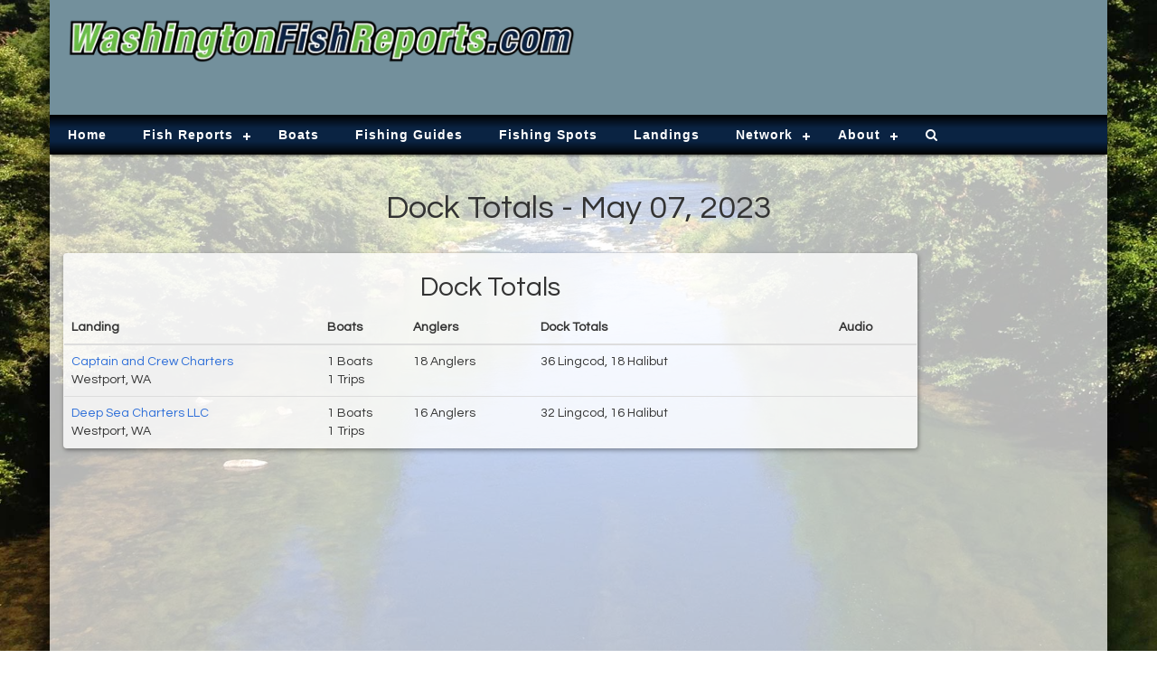

--- FILE ---
content_type: text/html; charset=UTF-8
request_url: https://www.washingtonfishreports.com/dock_totals/index.php?date=2023-05-07
body_size: 7730
content:
<!DOCTYPE html><html lang="en"><head><meta charset="UTF-8"/>
<script>var __ezHttpConsent={setByCat:function(src,tagType,attributes,category,force,customSetScriptFn=null){var setScript=function(){if(force||window.ezTcfConsent[category]){if(typeof customSetScriptFn==='function'){customSetScriptFn();}else{var scriptElement=document.createElement(tagType);scriptElement.src=src;attributes.forEach(function(attr){for(var key in attr){if(attr.hasOwnProperty(key)){scriptElement.setAttribute(key,attr[key]);}}});var firstScript=document.getElementsByTagName(tagType)[0];firstScript.parentNode.insertBefore(scriptElement,firstScript);}}};if(force||(window.ezTcfConsent&&window.ezTcfConsent.loaded)){setScript();}else if(typeof getEzConsentData==="function"){getEzConsentData().then(function(ezTcfConsent){if(ezTcfConsent&&ezTcfConsent.loaded){setScript();}else{console.error("cannot get ez consent data");force=true;setScript();}});}else{force=true;setScript();console.error("getEzConsentData is not a function");}},};</script>
<script>var ezTcfConsent=window.ezTcfConsent?window.ezTcfConsent:{loaded:false,store_info:false,develop_and_improve_services:false,measure_ad_performance:false,measure_content_performance:false,select_basic_ads:false,create_ad_profile:false,select_personalized_ads:false,create_content_profile:false,select_personalized_content:false,understand_audiences:false,use_limited_data_to_select_content:false,};function getEzConsentData(){return new Promise(function(resolve){document.addEventListener("ezConsentEvent",function(event){var ezTcfConsent=event.detail.ezTcfConsent;resolve(ezTcfConsent);});});}</script>
<script>if(typeof _setEzCookies!=='function'){function _setEzCookies(ezConsentData){var cookies=window.ezCookieQueue;for(var i=0;i<cookies.length;i++){var cookie=cookies[i];if(ezConsentData&&ezConsentData.loaded&&ezConsentData[cookie.tcfCategory]){document.cookie=cookie.name+"="+cookie.value;}}}}
window.ezCookieQueue=window.ezCookieQueue||[];if(typeof addEzCookies!=='function'){function addEzCookies(arr){window.ezCookieQueue=[...window.ezCookieQueue,...arr];}}
addEzCookies([{name:"ezoab_123520",value:"mod206; Path=/; Domain=washingtonfishreports.com; Max-Age=7200",tcfCategory:"store_info",isEzoic:"true",},{name:"ezosuibasgeneris-1",value:"32c2b1f5-1e2e-4d17-4c2b-321655756d14; Path=/; Domain=washingtonfishreports.com; Expires=Wed, 25 Nov 2026 23:16:53 UTC; Secure; SameSite=None",tcfCategory:"understand_audiences",isEzoic:"true",}]);if(window.ezTcfConsent&&window.ezTcfConsent.loaded){_setEzCookies(window.ezTcfConsent);}else if(typeof getEzConsentData==="function"){getEzConsentData().then(function(ezTcfConsent){if(ezTcfConsent&&ezTcfConsent.loaded){_setEzCookies(window.ezTcfConsent);}else{console.error("cannot get ez consent data");_setEzCookies(window.ezTcfConsent);}});}else{console.error("getEzConsentData is not a function");_setEzCookies(window.ezTcfConsent);}</script><script type="text/javascript" data-ezscrex='false' data-cfasync='false'>window._ezaq = Object.assign({"edge_cache_status":11,"edge_response_time":360,"url":"https://www.washingtonfishreports.com/dock_totals/index.php?date=2023-05-07"}, typeof window._ezaq !== "undefined" ? window._ezaq : {});</script><script type="text/javascript" data-ezscrex='false' data-cfasync='false'>window._ezaq = Object.assign({"ab_test_id":"mod206"}, typeof window._ezaq !== "undefined" ? window._ezaq : {});window.__ez=window.__ez||{};window.__ez.tf={"vaffa":"true"};</script><script type="text/javascript" data-ezscrex='false' data-cfasync='false'>window.ezDisableAds = true;</script>
<script data-ezscrex='false' data-cfasync='false' data-pagespeed-no-defer>var __ez=__ez||{};__ez.stms=Date.now();__ez.evt={};__ez.script={};__ez.ck=__ez.ck||{};__ez.template={};__ez.template.isOrig=true;__ez.queue=__ez.queue||function(){var e=0,i=0,t=[],n=!1,o=[],r=[],s=!0,a=function(e,i,n,o,r,s,a){var l=arguments.length>7&&void 0!==arguments[7]?arguments[7]:window,d=this;this.name=e,this.funcName=i,this.parameters=null===n?null:w(n)?n:[n],this.isBlock=o,this.blockedBy=r,this.deleteWhenComplete=s,this.isError=!1,this.isComplete=!1,this.isInitialized=!1,this.proceedIfError=a,this.fWindow=l,this.isTimeDelay=!1,this.process=function(){f("... func = "+e),d.isInitialized=!0,d.isComplete=!0,f("... func.apply: "+e);var i=d.funcName.split("."),n=null,o=this.fWindow||window;i.length>3||(n=3===i.length?o[i[0]][i[1]][i[2]]:2===i.length?o[i[0]][i[1]]:o[d.funcName]),null!=n&&n.apply(null,this.parameters),!0===d.deleteWhenComplete&&delete t[e],!0===d.isBlock&&(f("----- F'D: "+d.name),m())}},l=function(e,i,t,n,o,r,s){var a=arguments.length>7&&void 0!==arguments[7]?arguments[7]:window,l=this;this.name=e,this.path=i,this.async=o,this.defer=r,this.isBlock=t,this.blockedBy=n,this.isInitialized=!1,this.isError=!1,this.isComplete=!1,this.proceedIfError=s,this.fWindow=a,this.isTimeDelay=!1,this.isPath=function(e){return"/"===e[0]&&"/"!==e[1]},this.getSrc=function(e){return void 0!==window.__ezScriptHost&&this.isPath(e)&&"banger.js"!==this.name?window.__ezScriptHost+e:e},this.process=function(){l.isInitialized=!0,f("... file = "+e);var i=this.fWindow?this.fWindow.document:document,t=i.createElement("script");t.src=this.getSrc(this.path),!0===o?t.async=!0:!0===r&&(t.defer=!0),t.onerror=function(){var e={url:window.location.href,name:l.name,path:l.path,user_agent:window.navigator.userAgent};"undefined"!=typeof _ezaq&&(e.pageview_id=_ezaq.page_view_id);var i=encodeURIComponent(JSON.stringify(e)),t=new XMLHttpRequest;t.open("GET","//g.ezoic.net/ezqlog?d="+i,!0),t.send(),f("----- ERR'D: "+l.name),l.isError=!0,!0===l.isBlock&&m()},t.onreadystatechange=t.onload=function(){var e=t.readyState;f("----- F'D: "+l.name),e&&!/loaded|complete/.test(e)||(l.isComplete=!0,!0===l.isBlock&&m())},i.getElementsByTagName("head")[0].appendChild(t)}},d=function(e,i){this.name=e,this.path="",this.async=!1,this.defer=!1,this.isBlock=!1,this.blockedBy=[],this.isInitialized=!0,this.isError=!1,this.isComplete=i,this.proceedIfError=!1,this.isTimeDelay=!1,this.process=function(){}};function c(e,i,n,s,a,d,c,u,f){var m=new l(e,i,n,s,a,d,c,f);!0===u?o[e]=m:r[e]=m,t[e]=m,h(m)}function h(e){!0!==u(e)&&0!=s&&e.process()}function u(e){if(!0===e.isTimeDelay&&!1===n)return f(e.name+" blocked = TIME DELAY!"),!0;if(w(e.blockedBy))for(var i=0;i<e.blockedBy.length;i++){var o=e.blockedBy[i];if(!1===t.hasOwnProperty(o))return f(e.name+" blocked = "+o),!0;if(!0===e.proceedIfError&&!0===t[o].isError)return!1;if(!1===t[o].isComplete)return f(e.name+" blocked = "+o),!0}return!1}function f(e){var i=window.location.href,t=new RegExp("[?&]ezq=([^&#]*)","i").exec(i);"1"===(t?t[1]:null)&&console.debug(e)}function m(){++e>200||(f("let's go"),p(o),p(r))}function p(e){for(var i in e)if(!1!==e.hasOwnProperty(i)){var t=e[i];!0===t.isComplete||u(t)||!0===t.isInitialized||!0===t.isError?!0===t.isError?f(t.name+": error"):!0===t.isComplete?f(t.name+": complete already"):!0===t.isInitialized&&f(t.name+": initialized already"):t.process()}}function w(e){return"[object Array]"==Object.prototype.toString.call(e)}return window.addEventListener("load",(function(){setTimeout((function(){n=!0,f("TDELAY -----"),m()}),5e3)}),!1),{addFile:c,addFileOnce:function(e,i,n,o,r,s,a,l,d){t[e]||c(e,i,n,o,r,s,a,l,d)},addDelayFile:function(e,i){var n=new l(e,i,!1,[],!1,!1,!0);n.isTimeDelay=!0,f(e+" ...  FILE! TDELAY"),r[e]=n,t[e]=n,h(n)},addFunc:function(e,n,s,l,d,c,u,f,m,p){!0===c&&(e=e+"_"+i++);var w=new a(e,n,s,l,d,u,f,p);!0===m?o[e]=w:r[e]=w,t[e]=w,h(w)},addDelayFunc:function(e,i,n){var o=new a(e,i,n,!1,[],!0,!0);o.isTimeDelay=!0,f(e+" ...  FUNCTION! TDELAY"),r[e]=o,t[e]=o,h(o)},items:t,processAll:m,setallowLoad:function(e){s=e},markLoaded:function(e){if(e&&0!==e.length){if(e in t){var i=t[e];!0===i.isComplete?f(i.name+" "+e+": error loaded duplicate"):(i.isComplete=!0,i.isInitialized=!0)}else t[e]=new d(e,!0);f("markLoaded dummyfile: "+t[e].name)}},logWhatsBlocked:function(){for(var e in t)!1!==t.hasOwnProperty(e)&&u(t[e])}}}();__ez.evt.add=function(e,t,n){e.addEventListener?e.addEventListener(t,n,!1):e.attachEvent?e.attachEvent("on"+t,n):e["on"+t]=n()},__ez.evt.remove=function(e,t,n){e.removeEventListener?e.removeEventListener(t,n,!1):e.detachEvent?e.detachEvent("on"+t,n):delete e["on"+t]};__ez.script.add=function(e){var t=document.createElement("script");t.src=e,t.async=!0,t.type="text/javascript",document.getElementsByTagName("head")[0].appendChild(t)};__ez.dot=__ez.dot||{};__ez.queue.addFileOnce('/detroitchicago/boise.js', '/detroitchicago/boise.js?gcb=195-2&cb=5', true, [], true, false, true, false);__ez.queue.addFileOnce('/parsonsmaize/abilene.js', '/parsonsmaize/abilene.js?gcb=195-2&cb=dc112bb7ea', true, [], true, false, true, false);__ez.queue.addFileOnce('/parsonsmaize/mulvane.js', '/parsonsmaize/mulvane.js?gcb=195-2&cb=e75e48eec0', true, ['/parsonsmaize/abilene.js'], true, false, true, false);__ez.queue.addFileOnce('/detroitchicago/birmingham.js', '/detroitchicago/birmingham.js?gcb=195-2&cb=539c47377c', true, ['/parsonsmaize/abilene.js'], true, false, true, false);</script>
<script data-ezscrex="false" type="text/javascript" data-cfasync="false">window._ezaq = Object.assign({"ad_cache_level":0,"adpicker_placement_cnt":0,"ai_placeholder_cache_level":0,"ai_placeholder_placement_cnt":-1,"author":"Chad Woods","domain":"washingtonfishreports.com","domain_id":123520,"ezcache_level":0,"ezcache_skip_code":14,"has_bad_image":0,"has_bad_words":0,"is_sitespeed":0,"lt_cache_level":0,"response_size":16685,"response_size_orig":10808,"response_time_orig":330,"template_id":5,"url":"https://www.washingtonfishreports.com/dock_totals/index.php?date=2023-05-07","word_count":0,"worst_bad_word_level":0}, typeof window._ezaq !== "undefined" ? window._ezaq : {});__ez.queue.markLoaded('ezaqBaseReady');</script>
<script type='text/javascript' data-ezscrex='false' data-cfasync='false'>
window.ezAnalyticsStatic = true;

function analyticsAddScript(script) {
	var ezDynamic = document.createElement('script');
	ezDynamic.type = 'text/javascript';
	ezDynamic.innerHTML = script;
	document.head.appendChild(ezDynamic);
}
function getCookiesWithPrefix() {
    var allCookies = document.cookie.split(';');
    var cookiesWithPrefix = {};

    for (var i = 0; i < allCookies.length; i++) {
        var cookie = allCookies[i].trim();

        for (var j = 0; j < arguments.length; j++) {
            var prefix = arguments[j];
            if (cookie.indexOf(prefix) === 0) {
                var cookieParts = cookie.split('=');
                var cookieName = cookieParts[0];
                var cookieValue = cookieParts.slice(1).join('=');
                cookiesWithPrefix[cookieName] = decodeURIComponent(cookieValue);
                break; // Once matched, no need to check other prefixes
            }
        }
    }

    return cookiesWithPrefix;
}
function productAnalytics() {
	var d = {"pr":[6],"omd5":"4726180a254da4ba217b2dfcabb5f03f","nar":"risk score"};
	d.u = _ezaq.url;
	d.p = _ezaq.page_view_id;
	d.v = _ezaq.visit_uuid;
	d.ab = _ezaq.ab_test_id;
	d.e = JSON.stringify(_ezaq);
	d.ref = document.referrer;
	d.c = getCookiesWithPrefix('active_template', 'ez', 'lp_');
	if(typeof ez_utmParams !== 'undefined') {
		d.utm = ez_utmParams;
	}

	var dataText = JSON.stringify(d);
	var xhr = new XMLHttpRequest();
	xhr.open('POST','/ezais/analytics?cb=1', true);
	xhr.onload = function () {
		if (xhr.status!=200) {
            return;
		}

        if(document.readyState !== 'loading') {
            analyticsAddScript(xhr.response);
            return;
        }

        var eventFunc = function() {
            if(document.readyState === 'loading') {
                return;
            }
            document.removeEventListener('readystatechange', eventFunc, false);
            analyticsAddScript(xhr.response);
        };

        document.addEventListener('readystatechange', eventFunc, false);
	};
	xhr.setRequestHeader('Content-Type','text/plain');
	xhr.send(dataText);
}
__ez.queue.addFunc("productAnalytics", "productAnalytics", null, true, ['ezaqBaseReady'], false, false, false, true);
</script><base href="https://www.washingtonfishreports.com/dock_totals/index.php?date=2023-05-07"/>
<!-- Google tag (gtag.js) -->
<script async="" src="https://www.googletagmanager.com/gtag/js?id=G-LEQLGG1PJ5"></script>
<script>
  window.dataLayer = window.dataLayer || [];
  function gtag(){dataLayer.push(arguments);}
  gtag('js', new Date());

  gtag('config', 'G-LEQLGG1PJ5');
</script>
<script>var ezoicId = 123520;</script>


<meta name="viewport" content="width=device-width, initial-scale=1"/>
<meta name="X-UA-Compatible" content="IE=edge"/>
<meta name="author" content="Chad Woods"/>
<meta name="description" content="Dock totals for Washington May 07, 2023, including fish counts for Rockfish, Lingcod, Sheephead, Yellowtail, Yellowfin, Dorado, and more!"/>
<meta name="keywords" content="Fish counts, Fish reports, Sportfishing, Washington, WA"/>
<title>Dock Totals - May 07, 2023</title>
<link href="/css/bootstrap.min.css" rel="stylesheet" type="text/css"/>
<link href="/css/layout_styles.css?v=20200601a" rel="stylesheet" type="text/css"/>
<link href="/css/nav_styles.css?v=20200601a" rel="stylesheet" type="text/css"/>
<link href="/css/style-dev.css?v=20180312" rel="stylesheet" type="text/css"/>
<link href="/fontawesome/css/font-awesome.min.css" rel="stylesheet" type="text/css"/>
<link href="https://fonts.googleapis.com/css?family=Questrial" rel="stylesheet" type="text/css"/>
<script src="https://ajax.googleapis.com/ajax/libs/jquery/1.11.3/jquery.min.js" type="text/javascript"></script>
<script src="/js/script.min.js" type="text/javascript"></script>
<script src="/js/bootstrap.min.js" type="text/javascript"></script>
<script src="/js/fishcount-audio.js" type="text/javascript"></script>
<link rel='canonical' href='https://www.washingtonfishreports.com/dock_totals/index.php?date=2023-05-07' />
<script type='text/javascript'>
var ezoTemplate = 'orig_site';
var ezouid = '1';
var ezoFormfactor = '1';
</script><script data-ezscrex="false" type='text/javascript'>
var soc_app_id = '0';
var did = 123520;
var ezdomain = 'washingtonfishreports.com';
var ezoicSearchable = 1;
</script></head>
<body>
<div id="main" class="container">
	<div id="head" class="row no-gutter">
		<div class="col-sm-6" id="head-left">
			<a href="/"><img class="img-responsive" src="/images/wafr_logo_2020.png" alt="www.WashingtonFishReports.com"/></a>
		</div>
		<div class="col-sm-6" id="head-right">
			<!-- Ezoic - PageHeader - top_of_page -->
<div id="ezoic-pub-ad-placeholder-101"><script async="" src="//pagead2.googlesyndication.com/pagead/js/adsbygoogle.js"></script>
<!-- NCFR New -->
<ins class="adsbygoogle" style="display:block" data-ad-client="ca-pub-8255713035428045" data-ad-slot="4934039133" data-ad-format="horizontal"></ins>
<script>
(adsbygoogle = window.adsbygoogle || []).push({});
</script>
</div>
<!-- End Ezoic - PageHeader - top_of_page -->
		</div>
	</div>

	<div class="row no-gutter">
		<div class="col-md-12">
					<div id="navigation">
				<div id="cssmenu">
					<ul>
						<li class="active"><a href="/"><span>Home</span></a></li>
						<li class="has-sub"><a href="#"><span>Fish Reports</span></a>
							<ul>
								<li><a href="/fish_reports/saltwater_reports.php"><span>Saltwater Reports</span></a></li>
								<li><a href="/fish_reports/river_reports.php"><span>River Reports</span></a></li>
								<li><a href="/fish_reports/lake_reports.php"><span>Lake Reports</span></a></li>
								<li><a href="/fish_reports/guide_reports.php"><span>Guide Reports</span></a></li>
								<li><a href="/fish_reports/flyfish_reports.php"><span>Fly Fishing Reports</span></a></li>
								<li><a href="/dock_totals/boats.php"><span>Boat Fish Counts</span></a></li>
								<li><a href="/dock_totals/index.php"><span>Dock Totals</span></a></li>
								<li class="last"><a href="/fish_plants.php"><span>Fish Plants</span></a></li>
							</ul>
						</li>
						<li><a href="/charter_boats/index.php"><span>Boats</span></a></li>
						<li><a href="/listings/fishing_guides.php"><span>Fishing Guides</span></a></li>
						<li><a href="/spots/index.php"><span>Fishing Spots</span></a></li>
						<li><a href="/landings/index.php"><span>Landings</span></a></li>
						<li class="has-sub"><a href="/network.php"><span>Network</span></a>
							<ul>
								<li class="network"><a href="http://www.alaskafishreports.com" target="_blank"><span>Alaska Fish Reports</span></a></li>
								<li class="network"><a href="http://www.arizonafishreports.com" target="_blank"><span>Arizona Fish Reports</span></a></li>
								<li class="network"><a href="http://www.coloradofishreports.com" target="_blank"><span>Colorado Fish Reports</span></a></li>
								<li class="network"><a href="http://www.easternsierrafishreports.com" target="_blank"><span>Eastern Sierra Fish Reports</span></a></li>
								<li class="network"><a href="http://www.fishcounts.com" target="_blank"><span>Fish Counts</span></a></li>
								<li class="network"><a href="http://www.fishingreservations.com" target="_blank"><span>Fishing Reservations</span></a></li>
								<li class="network"><a href="http://www.floridafishreports.com" target="_blank"><span>Florida Fish Reports</span></a></li>
								<li class="network"><a href="http://www.flyfishingreports.com" target="_blank"><span>Fly Fishing Reports</span></a></li>
								<li class="network"><a href="http://www.hawaiifishreports.com" target="_blank"><span>Hawaii Fish Reports</span></a></li>
								<li class="network"><a href="http://www.huntingreports.net" target="_blank"><span>Hunting Reports</span></a></li>
								<li class="network"><a href="http://www.idahofishreports.com" target="_blank"><span>Idaho Fish Reports</span></a></li>
								<li class="network"><a href="http://www.longrangesportfishing.net" target="_blank"><span>Long Range Sportfishing</span></a></li>
								<li class="network"><a href="http://www.mexicofishreports.com" target="_blank"><span>Mexico Fish Reports</span></a></li>
								<li class="network"><a href="http://www.montanafishreports.com" target="_blank"><span>Montana Fish Reports</span></a></li>
								<li class="network"><a href="http://www.moon-phases.net" target="_blank"><span>Moon Phases</span></a></li>
								<li class="network"><a href="http://www.myoutdoorbuddy.com" target="_blank"><span>My Outdoor Buddy</span></a></li>
								<li class="network"><a href="http://www.nevadafishreports.com" target="_blank"><span>Nevada Fish Reports</span></a></li>
								<li class="network"><a href="http://www.norcalfishreports.com" target="_blank"><span>Nor Cal Fish Reports</span></a></li>
								<li class="network"><a href="http://www.norcalfishingnews.com" target="_blank"><span>Nor Cal Fishing News</span></a></li>
								<li class="network"><a href="http://www.oregonfishreports.com" target="_blank"><span>Oregon Fish Reports</span></a></li>
								<li class="network"><a href="http://www.sandiegofishreports.com" target="_blank"><span>San Diego Fish Reports</span></a></li>
								<li class="network"><a href="http://www.socalfishreports.com" target="_blank"><span>So Cal Fish Reports</span></a></li>
								<li class="network"><a href="http://www.sportfishingreport.com" target="_blank"><span>Sportfishing Report</span></a></li>
								<li class="network"><a href="http://www.texasfishreports.com" target="_blank"><span>Texas Fish Reports</span></a></li>
								<li class="network"><a href="http://www.tidestations.com" target="_blank"><span>Tide Stations</span></a></li>
								<li class="network"><a href="http://www.utahfishreports.com" target="_blank"><span>Utah Fish Reports</span></a></li>
								<li class="network last"><a href="//www.washingtonfishreports.com" target="_blank"><span>Washington Fish Reports</span></a></li>
							</ul>
						</li>
						<li class="has-sub"><a href="#"><span>About</span></a>
							<ul>
								<li><a href="/privacy.php"><span>Privacy</span></a></li>
								<li class="last"><a href="/contact.php"><span>Contact</span></a></li>
							</ul>
						</li>
						<li class="last"><a href="/search.php"><span><i class="fa fa-search"></i></span></a></li>
					</ul>
				</div>
			</div>		</div>
	</div>
	
	<br/>
	
<h1 class="text-center">Dock Totals - May 07, 2023 </h1><br/>
<div id="report-container" class="row">
<div class="col-xs-12 col-sm-12 col-md-10 col-lg-10">
<div class="panel">
	<h2 class="text-center">Dock Totals</h2>
	<table class="table table-stripped">
		<thead>
			<tr>
				<th width="30%">Landing</th>
				<th width="10%">Boats</th>
				<th width="15%">Anglers</th>
				<th width="35%">Dock Totals</th>
				<th width="10%">Audio</th>
			</tr>
		</thead>
		<tbody>
			<tr>
				<td>
					<a href="/landings/captain_and_crew_charters.php">Captain and Crew Charters</a><br/>
					Westport, WA				</td>
				<td>1 Boats<br/>1 Trips</td>
				<td>18 Anglers</td>
				<td>36 Lingcod, 18 Halibut</td>
				<td></td>
			</tr><tr>
				<td>
					<a href="/landings/.php">Deep Sea Charters LLC</a><br/>
					Westport, WA				</td>
				<td>1 Boats<br/>1 Trips</td>
				<td>16 Anglers</td>
				<td>32 Lingcod, 16 Halibut</td>
				<td></td>
		</tr></tbody>
	</table>
</div>
<br/><br/>
<br/><br/>
<!-- Ezoic - BottomFullWidth - bottom_of_page -->
<div id="ezoic-pub-ad-placeholder-107"><script async="" src="//pagead2.googlesyndication.com/pagead/js/adsbygoogle.js"></script>
<!-- NCFR New -->
<ins class="adsbygoogle" style="display:block" data-ad-client="ca-pub-8255713035428045" data-ad-slot="4934039133" data-ad-format="horizontal"></ins>
<script>
(adsbygoogle = window.adsbygoogle || []).push({});
</script>
</div>
<!-- End Ezoic - BottomFullWidth - bottom_of_page -->

<br/><br/>

</div>
<div class="col-xs-12 col-sm-12 col-md-2 col-lg-2">
<!-- Ezoic - ColumnRight - sidebar -->
<div id="ezoic-pub-ad-placeholder-107"><script async="" src="//pagead2.googlesyndication.com/pagead/js/adsbygoogle.js"></script>
<!-- NCFR New -->
<ins class="adsbygoogle" style="display:block" data-ad-client="ca-pub-8255713035428045" data-ad-slot="4934039133" data-ad-format="auto"></ins>
<script>
(adsbygoogle = window.adsbygoogle || []).push({});
</script>
</div>
<!-- End Ezoic - ColumnRight - sidebar -->


</div>
</div>
<div class="row">
<div class="col-xs-12 col-sm-12 col-md-12 col-lg-12">
<br/><div class="panel fishcount-pager-panel">
<a href="?date=2023-05-06" class="pull-left"><i class="fa fa-angle-left"></i> Previous Day</a> <a href="?date=2023-05-08" class="pull-right">Next Day <i class="fa fa-angle-right"></i></a><div style="clear: both"></div></div>
</div>
</div>
<br/><br/>
<br/><br/>

	<div class="row no-gutter">
		<div class="col-xs-12">
			<div id="social-bar">
							</div>
		</div>
	</div>
	<div id="foot" class="row no-gutter">
		<div class="col-xs-12 col-sm-5 col-md-6 col-lg-6" id="foot-left">
			<img src="/images/wafr_logo_2020.png" alt="Washington Fish Reports" class="img-responsive"/>
		</div>
		<div class="col-xs-12 col-sm-7 col-md-6 col-lg-6" id="foot-text">
			Washington.FishReports.com © 2025. All Rights Reserved.<br/>
			Website Hosting and Design provided by <a href="http://www.teck.net" target="_blank">TECK.net</a>
		</div>
	</div>
</div>


<script data-cfasync="false">function _emitEzConsentEvent(){var customEvent=new CustomEvent("ezConsentEvent",{detail:{ezTcfConsent:window.ezTcfConsent},bubbles:true,cancelable:true,});document.dispatchEvent(customEvent);}
(function(window,document){function _setAllEzConsentTrue(){window.ezTcfConsent.loaded=true;window.ezTcfConsent.store_info=true;window.ezTcfConsent.develop_and_improve_services=true;window.ezTcfConsent.measure_ad_performance=true;window.ezTcfConsent.measure_content_performance=true;window.ezTcfConsent.select_basic_ads=true;window.ezTcfConsent.create_ad_profile=true;window.ezTcfConsent.select_personalized_ads=true;window.ezTcfConsent.create_content_profile=true;window.ezTcfConsent.select_personalized_content=true;window.ezTcfConsent.understand_audiences=true;window.ezTcfConsent.use_limited_data_to_select_content=true;window.ezTcfConsent.select_personalized_content=true;}
function _clearEzConsentCookie(){document.cookie="ezCMPCookieConsent=tcf2;Domain=.washingtonfishreports.com;Path=/;expires=Thu, 01 Jan 1970 00:00:00 GMT";}
_clearEzConsentCookie();if(typeof window.__tcfapi!=="undefined"){window.ezgconsent=false;var amazonHasRun=false;function _ezAllowed(tcdata,purpose){return(tcdata.purpose.consents[purpose]||tcdata.purpose.legitimateInterests[purpose]);}
function _handleConsentDecision(tcdata){window.ezTcfConsent.loaded=true;if(!tcdata.vendor.consents["347"]&&!tcdata.vendor.legitimateInterests["347"]){window._emitEzConsentEvent();return;}
window.ezTcfConsent.store_info=_ezAllowed(tcdata,"1");window.ezTcfConsent.develop_and_improve_services=_ezAllowed(tcdata,"10");window.ezTcfConsent.measure_content_performance=_ezAllowed(tcdata,"8");window.ezTcfConsent.select_basic_ads=_ezAllowed(tcdata,"2");window.ezTcfConsent.create_ad_profile=_ezAllowed(tcdata,"3");window.ezTcfConsent.select_personalized_ads=_ezAllowed(tcdata,"4");window.ezTcfConsent.create_content_profile=_ezAllowed(tcdata,"5");window.ezTcfConsent.measure_ad_performance=_ezAllowed(tcdata,"7");window.ezTcfConsent.use_limited_data_to_select_content=_ezAllowed(tcdata,"11");window.ezTcfConsent.select_personalized_content=_ezAllowed(tcdata,"6");window.ezTcfConsent.understand_audiences=_ezAllowed(tcdata,"9");window._emitEzConsentEvent();}
function _handleGoogleConsentV2(tcdata){if(!tcdata||!tcdata.purpose||!tcdata.purpose.consents){return;}
var googConsentV2={};if(tcdata.purpose.consents[1]){googConsentV2.ad_storage='granted';googConsentV2.analytics_storage='granted';}
if(tcdata.purpose.consents[3]&&tcdata.purpose.consents[4]){googConsentV2.ad_personalization='granted';}
if(tcdata.purpose.consents[1]&&tcdata.purpose.consents[7]){googConsentV2.ad_user_data='granted';}
if(googConsentV2.analytics_storage=='denied'){gtag('set','url_passthrough',true);}
gtag('consent','update',googConsentV2);}
__tcfapi("addEventListener",2,function(tcdata,success){if(!success||!tcdata){window._emitEzConsentEvent();return;}
if(!tcdata.gdprApplies){_setAllEzConsentTrue();window._emitEzConsentEvent();return;}
if(tcdata.eventStatus==="useractioncomplete"||tcdata.eventStatus==="tcloaded"){if(typeof gtag!='undefined'){_handleGoogleConsentV2(tcdata);}
_handleConsentDecision(tcdata);if(tcdata.purpose.consents["1"]===true&&tcdata.vendor.consents["755"]!==false){window.ezgconsent=true;(adsbygoogle=window.adsbygoogle||[]).pauseAdRequests=0;}
if(window.__ezconsent){__ezconsent.setEzoicConsentSettings(ezConsentCategories);}
__tcfapi("removeEventListener",2,function(success){return null;},tcdata.listenerId);if(!(tcdata.purpose.consents["1"]===true&&_ezAllowed(tcdata,"2")&&_ezAllowed(tcdata,"3")&&_ezAllowed(tcdata,"4"))){if(typeof __ez=="object"&&typeof __ez.bit=="object"&&typeof window["_ezaq"]=="object"&&typeof window["_ezaq"]["page_view_id"]=="string"){__ez.bit.Add(window["_ezaq"]["page_view_id"],[new __ezDotData("non_personalized_ads",true),]);}}}});}else{_setAllEzConsentTrue();window._emitEzConsentEvent();}})(window,document);</script><script defer src="https://static.cloudflareinsights.com/beacon.min.js/vcd15cbe7772f49c399c6a5babf22c1241717689176015" integrity="sha512-ZpsOmlRQV6y907TI0dKBHq9Md29nnaEIPlkf84rnaERnq6zvWvPUqr2ft8M1aS28oN72PdrCzSjY4U6VaAw1EQ==" data-cf-beacon='{"version":"2024.11.0","token":"391d56103f92425787c79286e7a364b9","r":1,"server_timing":{"name":{"cfCacheStatus":true,"cfEdge":true,"cfExtPri":true,"cfL4":true,"cfOrigin":true,"cfSpeedBrain":true},"location_startswith":null}}' crossorigin="anonymous"></script>
</body></html>

--- FILE ---
content_type: text/html; charset=utf-8
request_url: https://www.google.com/recaptcha/api2/aframe
body_size: 267
content:
<!DOCTYPE HTML><html><head><meta http-equiv="content-type" content="text/html; charset=UTF-8"></head><body><script nonce="fUcw81R38UIKvkXz-c3frA">/** Anti-fraud and anti-abuse applications only. See google.com/recaptcha */ try{var clients={'sodar':'https://pagead2.googlesyndication.com/pagead/sodar?'};window.addEventListener("message",function(a){try{if(a.source===window.parent){var b=JSON.parse(a.data);var c=clients[b['id']];if(c){var d=document.createElement('img');d.src=c+b['params']+'&rc='+(localStorage.getItem("rc::a")?sessionStorage.getItem("rc::b"):"");window.document.body.appendChild(d);sessionStorage.setItem("rc::e",parseInt(sessionStorage.getItem("rc::e")||0)+1);localStorage.setItem("rc::h",'1764112616178');}}}catch(b){}});window.parent.postMessage("_grecaptcha_ready", "*");}catch(b){}</script></body></html>

--- FILE ---
content_type: application/javascript
request_url: https://www.washingtonfishreports.com/js/script.min.js
body_size: 714
content:
(function(a){a.fn.menumaker=function(b){var d=a(this),c=a.extend({title:"Menu",format:"dropdown",breakpoint:1200,sticky:false},b);return this.each(function(){d.find("li ul").parent().addClass("has-sub");if(c.format!="select"){d.prepend('<div id="menu-button">'+c.title+"</div>");a(this).find("#menu-button").on("click",function(){a(this).toggleClass("menu-opened");var f=a(this).next("ul");if(f.hasClass("open")){f.hide().removeClass("open")}else{f.show().addClass("open");if(c.format==="dropdown"){f.find("ul").show()}}});multiTg=function(){d.find(".has-sub").prepend('<span class="submenu-button"></span>');d.find(".submenu-button").on("click",function(){a(this).toggleClass("submenu-opened");if(a(this).siblings("ul").hasClass("open")){a(this).siblings("ul").removeClass("open").hide()}else{a(this).siblings("ul").addClass("open").show()}})};if(c.format==="multitoggle"){multiTg()}else{d.addClass("dropdown")}}else{if(c.format==="select"){d.append('<select style="width: 100%"/>').addClass("select-list");var e=d.find("select");e.append("<option>"+c.title+"</option>",{selected:"selected",value:""});d.find("a").each(function(){var g=a(this),f="";for(i=1;i<g.parents("ul").length;i++){f+="-"}e.append('<option value="'+a(this).attr("href")+'">'+f+g.text()+"</option")});e.on("change",function(){window.location=a(this).find("option:selected").val()})}}if(c.sticky===true){d.css("position","fixed")}resizeFix=function(){if(a(window).width()>c.breakpoint){d.find("ul").show();d.removeClass("small-screen");if(c.format==="select"){d.find("select").hide()}else{d.find("#menu-button").removeClass("menu-opened")}}if(a(window).width()<=c.breakpoint&&!d.hasClass("small-screen")){d.find("ul").hide().removeClass("open");d.addClass("small-screen");if(c.format==="select"){d.find("select").show()}}};resizeFix();return a(window).on("resize",resizeFix)})}})(jQuery);$(document).ready(function(){$("#cssmenu").menumaker({title:"Menu",format:"multitoggle"});$("photo").each(function(){var a=$(this);var b=a.data("photo-id");$(".report-photo-gallery[data-photo-id="+b+"]").remove();if(b){$.getJSON("https://media.fishreports.com/json/photo.php?photo_id="+b,function(c){if(c.hasOwnProperty("scalar")&&!c.scalar){return true}$wrapper=$("<div />").addClass("photo2wrapper");$img=$("<img>").attr("src",c.url).addClass("img-responsive");$img.appendTo($wrapper);if(c.fish_species){$wrapper.append("<div class='photo2comments'>"+c.fish_species+"</div>")}if(c.comments){$wrapper.append("<div class='photo2comments'>"+c.comments+"</div>")}if(c.photo_credit){$wrapper.append("<div class='photo2credits'>Photo Credit: "+c.photo_credit+"</div>")}if(c.type=="float-left"){$wrapper.addClass("photo-left")}if(c.type=="float-right"){$wrapper.addClass("photo-right")}a.append($wrapper)})}});if(!$(".report-photo-gallery").length){$(".report-photo-gallery-header").remove()}});

--- FILE ---
content_type: application/javascript
request_url: https://www.washingtonfishreports.com/js/fishcount-audio.js
body_size: -362
content:
$(document).ready(function () {
    $('a.audio_count').click(function() {
		console.log("Audio report clicked");
		
        var playing = $(this).hasClass("down");
		$('audio.audio_count').each(function () { 
            this.pause();
        });
		$('a.audio_count').removeClass("down");

        if (!playing) {
            document.getElementById('player-' + $(this).data('landid')).play();
			$(this).addClass("down");
		}
    });
});
